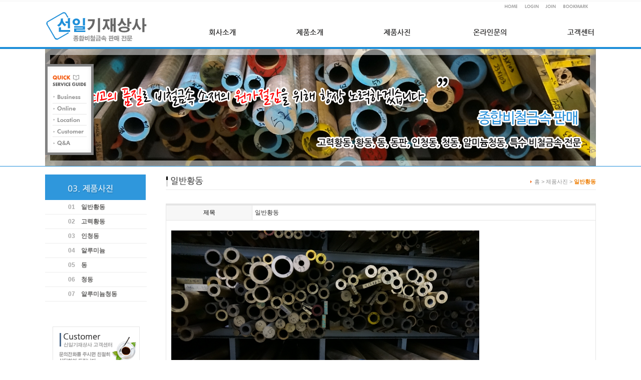

--- FILE ---
content_type: text/html
request_url: http://metalsunil.com/default/03/01.php?com_board_basic=read_form&com_board_idx=26&com_board_id=8
body_size: 5284
content:
<html>
<head>
<meta http-equiv="Content-Type" content="text/html; charset=euc-kr; imagetoolbar; content="no">
<title>::: 선일기재상사 :::</title>
<link href="/default/img/style.css" rel="stylesheet" type="text/css" />
<script language='javascript' src='/default/inc/common.js'></script>
<script language='javascript' src='/default/img/jquery-1.10.1.min.js'></script>
<script language='javascript' src='/default/img/embed.js'></script>
<script>
var bInterval = 3; 
var img_num = 0; 
var myImages = [
"/default/img/sub01.jpg",
"/default/img/sub02.jpg",
"/default/img/sub03.jpg" ];
function init() {
    $("#blendtrjs").parent().css({'background': 'url('+ myImages[myImages.length ==img_num + 1? 0 : img_num+1] + ') no-repeat'});
    $("#blendtrjs").animate({ opacity: 0 }, {
            duration: 2000, complete: function() {
            img_num = myImages.length == img_num + 1 ? 0 : img_num + 1;
            $(this).attr({'src': myImages[myImages.length==img_num ? 0 : img_num]}).css({opacity: 1});
        }
    });
    setTimeout("init()", bInterval*700+2000);
}
</script>
<body onLoad="init()" oncontextmenu='return false' ondragstart='return false' onselectstart='return false'>
<table width="100%" border="0" align="center" cellpadding="0" cellspacing="0">
  <tr>
    <td align="center"><table width="100%" border="0" cellspacing="0" cellpadding="0">
      <tr>
        <td height="4" align="center" bgcolor="fbfbfb"></td>
      </tr>
      <tr>
        <td align="center"><table width="1100" border="0" cellspacing="0" cellpadding="0">
            <tr>
              <td align="right"><script language='javascript' src='/default/inc/common.js'></script>
<table width="182" border="0" cellspacing="0" cellpadding="0">
                <tr>
                 <td><a href="/default/index.php"><img src="/default/img/top_home.gif" border="0"></a></td>
      <td>    <a href="javascript:goLocate('member/login.php');"><img src='/default/img/top_login.gif'></a></td>
                  <td><a href="javascript:goLocate('member/join.php?com_member_basic=agreement_form');"><img src='/default/img/top_join.gif'></a></td>
                                    <td><a href="#" onClick="{window.external.AddFavorite('http://naver.com', '즐겨찾기')}"><img src="/default/img/top_book.gif" border="0"></a></td>
                  
                </tr>
</table></td>
            </tr>
            <tr>
              <td><table width="1100" border="0" cellspacing="0" cellpadding="0">
                  <tr>
                    <td width="184"><a href="/default/index.php"><img src="/default/img/logo.gif" border="0"></a></td>
                    <td width="916"><script type="text/JavaScript">
<!--
function MM_swapImgRestore() { //v3.0
  var i,x,a=document.MM_sr; for(i=0;a&&i<a.length&&(x=a[i])&&x.oSrc;i++) x.src=x.oSrc;
}
function MM_preloadImages() { //v3.0
  var d=document; if(d.images){ if(!d.MM_p) d.MM_p=new Array();
    var i,j=d.MM_p.length,a=MM_preloadImages.arguments; for(i=0; i<a.length; i++)
    if (a[i].indexOf("#")!=0){ d.MM_p[j]=new Image; d.MM_p[j++].src=a[i];}}
}
function MM_findObj(n, d) { //v4.01
  var p,i,x;  if(!d) d=document; if((p=n.indexOf("?"))>0&&parent.frames.length) {
    d=parent.frames[n.substring(p+1)].document; n=n.substring(0,p);}
  if(!(x=d[n])&&d.all) x=d.all[n]; for (i=0;!x&&i<d.forms.length;i++) x=d.forms[i][n];
  for(i=0;!x&&d.layers&&i<d.layers.length;i++) x=MM_findObj(n,d.layers[i].document);
  if(!x && d.getElementById) x=d.getElementById(n); return x;
}
function MM_swapImage() { //v3.0
  var i,j=0,x,a=MM_swapImage.arguments; document.MM_sr=new Array; for(i=0;i<(a.length-2);i+=3)
   if ((x=MM_findObj(a[i]))!=null){document.MM_sr[j++]=x; if(!x.oSrc) x.oSrc=x.src; x.src=a[i+2];}
}
//-->
</script>
<body onLoad="MM_preloadImages('/default/img/menu01-01.gif','/default/img/menu02-02.gif','/default/img/menu03-03.gif','/default/img/menu04-04.gif','/default/img/menu05-05.gif')">
    <table width="822" border="0" cellspacing="0" cellpadding="0">
         <tr>
           <td><a href="/default/01/01.php" onMouseOut="MM_swapImgRestore()" onMouseOver="MM_swapImage('Image1','','/default/img/menu01-01.gif',1)"><img src="/default/img/menu01.gif" name="Image1" border="0"></a></td>
           <td><a href="/default/02/01.php" onMouseOut="MM_swapImgRestore()" onMouseOver="MM_swapImage('Image2','','/default/img/menu02-02.gif',1)"><img src="/default/img/menu02.gif" name="Image2" border="0"></a></td>
           <td><a href="/default/03/01.php" onMouseOut="MM_swapImgRestore()" onMouseOver="MM_swapImage('Image3','','/default/img/menu03-03.gif',1)"><img src="/default/img/menu03.gif" name="Image3" border="0"></a></td>
           <td><a href="/default/04/01.php" onMouseOut="MM_swapImgRestore()" onMouseOver="MM_swapImage('Image4','','/default/img/menu04-04.gif',1)"><img src="/default/img/menu04.gif" name="Image4" border="0"></a></td>
           <td><a href="/default/05/01.php" onMouseOut="MM_swapImgRestore()" onMouseOver="MM_swapImage('Image5','','/default/img/menu05-05.gif',1)"><img src="/default/img/menu05.gif" name="Image5" border="0"></a></td>
         </tr>
       </table></td>
                  </tr>
              </table></td>
            </tr>
        </table></td>
      </tr>
    </table></td>
  </tr>
  <tr>
    <td align="center"><table width="100%" border="0" cellspacing="0" cellpadding="0">
      <tr>
        <td align="center"><table width="100%" border="0" cellspacing="0" cellpadding="0">
          <tr>
            <td height="4" bgcolor="1f8fd9"></tr>
          <tr>
            <td align="center" background="/default/img/subbg.jpg"><table width="1100" border="0" cellspacing="0" cellpadding="0">
              <tr>
                <td><img src="/default/img/sub01.jpg" id="blendtrjs" name="blendtrjs" border="0" usemap="#banner" style="filter: blendTrans(duration=1)"><div id=floater style="top:110" z-index:2">
            <table width="84" border="0" cellspacing="0" cellpadding="0">
               <tr>
                <td valign="top">&nbsp;
     <img src="/default/img/quick.gif" width="97" height="182" border="0" usemap="#Quick"></td>
          </tr>
       </table>
       </div>
<map name="Quick"><area shape="rect" coords="8,55,86,79" href="/default/02/01.php">
<area shape="rect" coords="6,78,86,101" href="/default/04/01.php">
<area shape="rect" coords="6,102,88,124" href="/default/01/02.php">
<area shape="rect" coords="5,124,87,147" href="/default/05/01.php">
<area shape="rect" coords="4,145,85,171" href="/default/05/03.php"></map></td>
              </tr>
            </table>
          </tr>
          <tr>
            <td height="1" bgcolor="1f8fd9"></td>         
            </tr>
        </table></td>
      </tr>
      <tr>
        <td align="center"><table width="1100" border="0" cellspacing="0" cellpadding="0">
  
</table>
</td>
      </tr>
      <tr>
        <td height="16"></td>
      </tr>
      <tr>
        <td align="center"><table width="1100" border="0" cellspacing="0" cellpadding="0">
          <tr>
            <td width="201" valign="top"><table width="203" border="0" cellspacing="0" cellpadding="0">
                <tr>
                  <td><table width="100%" border="0" cellspacing="0" cellpadding="0">
                  <tr>
                    <td><img src="/default/img/sub_menu03.gif" border="0">
                      </td>
                  </tr>
                  <tr>
                    <td height="28" style="padding-left:46"><span class="Num"><b>01</b></span>&nbsp;&nbsp;&nbsp;<b><a href="/default/03/01.php">일반황동</a></b></td>
                  </tr>
                  <tr>
                    <td height="1" bgcolor="ececec"></td>
                  </tr>
<tr>
                    <td height="28" style="padding-left:46"><span class="Num"><b>02</b></span>&nbsp;&nbsp;&nbsp;<b><a href="/default/03/02.php">고력황동</a></b></td>
                  </tr>
                  <tr>
                    <td height="1" bgcolor="ececec"></td>
                  </tr>
                  
<tr>
                    <td height="28" style="padding-left:46"><span class="Num"><b>03</b></span>&nbsp;&nbsp;&nbsp;<b><a href="/default/03/03.php">인청동</a></b></td>
                  </tr>
                  <tr>
                    <td height="1" bgcolor="ececec"></td>
                  </tr>

<tr>
                    <td height="28" style="padding-left:46"><span class="Num"><b>04</b></span>&nbsp;&nbsp;&nbsp;<b><a href="/default/03/04.php">알루미늄</a></b></td>
                  </tr>
                  <tr>
                    <td height="1" bgcolor="ececec"></td>
                  </tr>
                                    
  
<tr>
                    <td height="28" style="padding-left:46"><span class="Num"><b>05</b></span>&nbsp;&nbsp;&nbsp;<b><a href="/default/03/05.php">동</a></b></td>
                  </tr>
                  <tr>
                    <td height="1" bgcolor="ececec"></td>
                  </tr>            
<tr>
                    <td height="28" style="padding-left:46"><span class="Num"><b>06</b></span>&nbsp;&nbsp;&nbsp;<b><a href="/default/03/06.php">청동</a></b></td>
                  </tr>
                  <tr>
                    <td height="1" bgcolor="ececec"></td>
                  </tr>  
<tr>
                    <td height="28" style="padding-left:46"><span class="Num"><b>07</b></span>&nbsp;&nbsp;&nbsp;<b><a href="/default/03/07.php">알루미늄청동</a></b></td>
                  </tr>
                  <tr>
                    <td height="1" bgcolor="ececec"></td>
                  </tr>     
</table></td>
                </tr>
                <tr>
                  <td height="50">&nbsp;</td>
                </tr>
                <tr>
                  <td align="center"><table width="174" border="0" cellspacing="0" cellpadding="0">
                  <tr>
                    <td><img src="/default/img/sub_customer.gif" border="0"></td>
                  </tr>
                </table></td>
                </tr>
            </table></td>
            <td width="39"></td>
            <td width="860" align="center" valign="top"><table width="100%" border="0" cellspacing="0" cellpadding="0">
                <tr>
                  <td><table width="100%" border="0" cellpadding="0" cellspacing="0">
                      <tr>
                        <td><img src="/default/img/title03-01.gif" board="0"></td>
                        <td align="right" class="nv"><img src="/default/img/dot.gif" board="0"> 홈 &gt; 제품사진 &gt; <font color="ee8009"><b>일반황동</b></font> </td>
                      </tr>
                      <tr>
                        <td height="1" colspan="2" bgcolor="ebebeb"></td>
                      </tr>
                  </table></td>
                </tr>
                <tr>
                  <td height="27"></td>
                </tr>
                <tr>
                  <td valign="top" height="400"><!-- 게시판 시작 -->
<link rel="StyleSheet" href="/bizdemo13152/inc/board/board_8.css" type="text/css">
<script language="javascript" src="/cjs/board.js?com_board_id=8&template=bizdemo13152"></script>

<table border="0" cellspacing="0" cellpadding="0" width="100%" bgcolor="#FFFFFF" background="">
	<tr>
		<!-- 목록 - 이미지(왼쪽) -->
		
		<!-- //목록 - 이미지(왼쪽)  -->
		<td valign='top'>
			<table border="0" cellspacing="0" cellpadding="0" width='100%'>
				<tr><td bgcolor='#E5E5E5' height=3></td></tr>
			</table>
			<table border='1' cellpadding='0' cellspacing='0' width='100%' style='border-collapse:collapse' bordercolor='#e5e5e5' class="board">
			<!-- 내용 -->
				<style type="text/css">p{margin:0}</style><meta http-equiv='Content-Type' content='text/html; charset=ks_c_5601-1987'>
<style type="text/css">
/*
   .board_bgcolor 테이블 제목 컬럼 스타일 지정
   .board_desc    테이블 제목 옆 내용 컬럼 스타일 지정
   $com_board.table_size :: 관리자가 지정한 전체 테이블 사이즈
   .board_description 콘텐츠 내용 스타일을 지정
*/
p{
    margin:0;
    padding:0;
}
.board_bgcolor
{
  /*width:107px;*/
  width:20%;
  text-align:center;
}
.board_desc
{
	padding:3 0 3 10;
	line-height:150%;
	/*width:-7px;*/
    width:80%;
	text-align:left;
	padding-left:5px;
}
.board_description
{
	    overflow:hidden;
        word-break:break-all;
}
#post_area{
	width:100%;
	padding:5px;
    word-spacing:0pt;
    word-break:break-all;
}
</style>
						<tr height="30">
				<td class="board_bgcolor">
									<font style="color:#000000;font-size:12px;">제목</font>
								</td>
				<td class="board_desc">
					                                                    일반황동
                                            				</td>
			</tr>
					<!-- 글 내용 -->
		<tr height="30">
			<td colspan="2" class="board_description" width="100%" height="100px">
				<div id="post_area">
					&nbsp;<br>
<IMG style="WIDTH: 1187px; HEIGHT: 785px" hspace=5 src="/bizdemo13152/component/board/board_8/u_image/26/20141222114330_801328401.JPG"><br>
&nbsp;<br>
				</div>
				<script type="text/javascript">
				<!--
				/**
				 * 이미지 테이블크기와 맞쳐 재조정
				 */
				function resizeImage()
				{
					var img_max_width = 615;
                    var use_origin_img = 'Y';
                    if(use_origin_img == 'N') {
                        return;
                    }
					var imgObj = document.getElementById("post_area").getElementsByTagName("img");
					var osrc;
					for (i = 0; i<imgObj.length; i++)
					{
						/*pNode = imgObj[i].parentNode;
						var imgContainer = document.createElement("<div>");
						pNode.insertBefore(imgContainer, imgObj[i]);
						imgContainer.appendChild(imgObj[i]);
						osrc = imgObj[i].src;*/

						if(imgObj[i].width > img_max_width)
						{
							imgObj[i].style['width'] = img_max_width;
							imgObj[i].style['height'] = 'auto';
						}

                        if( imgObj[i].parentNode.tagName != "A" )
                        {
                            imgObj[i].style.cursor  = "pointer";
                            imgObj[i].onclick = function(){	showPicture(this);	}
                        }

						/*imgContainer.style.marginBottom = "0px";

													imgObj[i].style.cursor  = "pointer";
												// declare onclick event
						if( imgObj[i].parentNode.tagName == "div" )
						{
							if( imgObj[i].parentNode.parentNode.tagName == "A" )
							{
								imgObj[i].onclick = function()
								{
									if( this.parentNode.parentNode.target != "_blank" ){
										location.href = this.parentNode.parentNode.href;
									}
								};
							}
							else{
																imgObj[i].onclick = function(){	showPicture(this);	}
															}
						}
						else if( imgObj[i].parentNode.tagName != "A" )
						{
														imgObj[i].onclick = function(){	showPicture(this);	}
													}*/
					}

					document.getElementById("post_area").style.visibility = "visible";
				}

				/**
				 * 팝업 이미지
				 */
				 function showPicture(obj) {

				  var imgObj = new Image();
				  imgObj.src = obj.src;
				  var wopt = "scrollbars=yes,status=no,resizable=no";
				  wopt += ",width=" + imgObj.width;
				  wopt += ",height=" + imgObj.height;
				  var wbody = "<script language='javascript'>";
				  wbody += "function finalResize(){";
				  wbody += "  var oBody=document.body;";
				  wbody += "  var oImg=document.images[0];";
				  wbody += "  var xdiff=oImg.width-oBody.clientWidth;";
				  wbody += "  var ydiff=oImg.height-oBody.clientHeight-20;";
				  wbody += "  window.resizeBy(xdiff,ydiff);";
				  wbody += "}";
				  wbody += "</"+"script>";
				  wbody += "<body  oncontextmenu='return false' ondragstart='return false' onselectstart='return false' onLoad='finalResize()' style='margin:0;background:#000000' >";
				  wbody += "<a href='javascript:window.close()' oncontextmenu='return false'><img src='" + obj.src + "' border=0  alt=''></a>";
				  wbody += "</body>";
				  winResult = window.open("about:blank","",wopt);
				  winResult.document.open("text/html", "replace");
				  winResult.document.write(wbody);
				  winResult.document.close();
				  return;
				}

				/**
				 * 함수 실행
				 */
				window.onload = function()
				{
					resizeImage();
				}
			//-->
			</script>
			</td>
		</tr>
	



			<!-- //내용 -->
			</table>
			<table border='0' cellpadding='0' cellspacing='0' width='100%'>
				<tr><td height='1' bgcolor='#E5E5E5'></td></tr>
			</table>
			<table border='0' cellpadding='0' cellspacing='0' width='100%'>
				<tr><td height='10'></td></tr>
			</table>

			<!-- 게시물 평가 -->
			
			<!--// 게시물 평가 -->

			<!-- 댓글 쓰기 -->
			
			<!-- //댓글 쓰기 -->

			<!-- 댓글 목록 -->
			
			<!-- //댓글 목록 -->

			<table border='0' cellpadding='0' cellspacing='0' width='100%'>
				<tr><td><br></td></tr>
			</table>
			<table border='0' cellpadding='0' cellspacing='0' width='100%'>
				<tr><td height='1' bgcolor='#E5E5E5'></td></tr>
			</table>

			<table border='0' cellpadding='0' cellspacing='0' align='center' width='100%'>
				<tr>
					<td class='bbsnewf5' height='34' align='center' width='50%'>
					<!-- 목록 - 버튼 -->
						<!-- 이전 다음  -->
<table border='0' cellpadding='0' cellspacing='0' align='center' width='100%'>
<tr>
	<td class='bbsnewf5' height='34' align='left' width='50%' style="border:0px">
					<a href="/default/03/01.php?com_board_basic=read_form&&com_board_search_code=&com_board_search_value1=&com_board_search_value2=&com_board_page=&&com_board_id=8&&com_board_idx=24"><img src="/bizdemo13152/img/component/board/board_8/prev.gif" border="0" align='absmiddle' alt=''></a>
				    <a href="/default/03/01.php?&com_board_search_code=&com_board_search_value1=&com_board_search_value2=&com_board_page=&&com_board_id=8&"><img src="/bizdemo13152/img/component/board/board_8/list.gif" border='0' align='absmiddle' alt=''></a>
					</td>
</tr>
</table>
<!-- 이전 다움  -->
					<!-- //목록 - 버튼 -->
					</td>
					<td align='right' width='50%'>
						 <!-- 추천하기 -->
						  <!-- 수정하기 -->
						 <!-- 삭제하기 -->
						 <!-- 답글쓰기 -->
						<a href='javascript:alert("게시판 작성 권한이 없습니다.")' style='display:none'><img alt='' src='/bizdemo13152/img/component/board/board_8/write.gif' border='0' /></a> <!-- 글쓰기 -->
					</td>
				</tr>
			</table>
		</td>
		<!-- 목록 - 이미지(오른쪽) -->
		
		<!-- //목록 - 이미지(오른쪽)  -->
	</tr>
</table>

<!-- 목록 - 리스트 -->

	    <!-- 이미지 -->
	<table border="0" cellspacing="0" cellpadding="0">
	<td style="padding:5px">
			<table border='0' cellspacing='0' cellpadding='0' style="float:left">
			<tr>
				<td align='center' style="padding:5px">
					<a href="/default/03/01.php?com_board_basic=read_form&com_board_idx=24&&com_board_search_code=&com_board_search_value1=&com_board_search_value2=&com_board_page=&&com_board_id=8&">
					<img src="/bizdemo13152/component/board/board_8/u_image/24/20141222102802_1488652029.JPG"  border="0" width="135" height="90"></a>
				</td>
			</tr>
		</table>
					<table border='0' cellspacing='0' cellpadding='0' style="float:left">
			<tr>
				<td align='center' style="padding:5px">
					<a href="/default/03/01.php?com_board_basic=read_form&com_board_idx=26&&com_board_search_code=&com_board_search_value1=&com_board_search_value2=&com_board_page=&&com_board_id=8&">
					<img src="/bizdemo13152/component/board/board_8/u_image/26/20141222114330_801328401.JPG"  border="0" width="135" height="90"></a>
				</td>
			</tr>
		</table>
				<div style="overflow:hidden;clear:both;height:1px;"></div>
	</td>
	</table>
	<!-- 이미지 -->
	
    

<!-- //목록 - 리스트  -->

<!-- 슬라이드 -->

<!-- // 슬라이드 -->
<!-- 게시판 끝 --></td>
                </tr>
            </table></td>
          </tr>
        </table></td>
      </tr>
      <tr>
        <td height="22"></td>
      </tr>
    </table></td>
  </tr>
  <tr>
    <td align="center">
 <table width="100%" border="0" cellspacing="0" cellpadding="0">
         
          <tr>
             <td height="1" bgcolor="ececec"></td>
  </tr>
           <tr>
            <td align="center"><img src="/default/img/copyright.gif" border="0"></td>
          </tr>
        </table>
   </td>
  </tr>
</table>
</body>
</html><script language="javascript" type="text/javascript" src="/cjs/javascript.lib.js?date=1721110582"></script>

<script language="javascript" src="/cjs/board.js"></script>

            <script type="text/javascript">
            var JsHost = (("https:" == document.location.protocol) ? "https://" : "http://");
            var sTime = new Date().getTime();
            document.write(unescape("%3Cscript id='log_script' src='" + JsHost + "blg-jsk.cafe24.com/weblog.js?uid=sunilmetal&t=" + sTime + "' type='text/javascript'%3E%3C/script%3E"));
            </script>
        

--- FILE ---
content_type: text/html
request_url: http://metalsunil.com/default/img/embed.js
body_size: 787
content:
function swf(src,w,h){
 html = '';
 html += '<object type="application/x-shockwave-flash" classid="clsid:d27cdb6e-ae6d-11cf-96b8-444553540000" codebase="http://fpdownload.macromedia.com/pub/shockwave/cabs/flash/swflash.cab#version=8,0,0,0" id="param" width="'+w+'" height="'+h+'">';
 html += '<param name="movie" value="'+src+'">';
 html += '<param name="quality" value="high">';
 html += '<param name="scale" value="noscale">';
 html += '<param name="bgcolor" value="#ffffff">';
 html += '<param name="menu" value="false">';
 html += '<param name=wmode value="transparent">';
 html += '<param name="swliveconnect" value="true">';
 html += '<embed src="'+src+'" quality=high bgcolor="#ffffff" menu="false" width="'+w+'" height="'+h+'" swliveconnect="true" id="param" name="param" type="application/x-shockwave-flash" pluginspage="http://www.macromedia.com/go/getflashplayer"></embed>';
 html += '</object>';
 document.write(html);
}

self.onError=null;
currentX = currentY = 0; 
whichIt = null; 
lastScrollX = 0; lastScrollY = 0;
NS = (document.layers) ? 1 : 0;
IE = (document.all) ? 1: 0;
<!-- STALKER CODE -->
function heartBeat() {
if(IE) { 
diffY = document.body.scrollTop; 
diffX = 0; 
}
if(NS) { diffY = self.pageYOffset; diffX = self.pageXOffset; }
if(diffY != lastScrollY) {
percent = .1 * (diffY - lastScrollY);
if(percent > 0) percent = Math.ceil(percent);
else percent = Math.floor(percent);
if(IE) document.all.floater.style.pixelTop += percent;
if(NS) document.floater.top += percent; 
lastScrollY = lastScrollY + percent;
}
if(diffX != lastScrollX) {
percent = .1 * (diffX - lastScrollX);
if(percent > 0) percent = Math.ceil(percent);
else percent = Math.floor(percent);
if(IE) document.all.floater.style.pixelLeft += percent;
if(NS) document.floater.top += percent;
lastScrollY = lastScrollY + percent;
} 
} 
if(NS || IE) action = window.setInterval("heartBeat()",1);


--- FILE ---
content_type: text/css
request_url: http://metalsunil.com/default/img/style.css
body_size: 650
content:
A:link, A:visited {font-family: 돋움,tahoma,Arial; color:#656463; text-decoration:none; font-size:12}
A:hover, A:active {font-family: 돋움,tahoma,Arial; color:#fb6504; text-decoration: underline; font-size:12}
	

body, td, div, option,  {font-family: 돋움,tahoma,Arial; font-size: 9pt; color: #333333; line-height: 180%; font-weight: normal; font-variant: normal;}


.nv{font-family: 돋움,tahoma,Arial; font-size: 8pt; color: #939393; line-height: 160%; font-weight: normal; font-variant: normal;}
	
a,img {selector-dummy: expression(this.hideFocus=true);} 


img {border:0px;}

a {outtine:none: select-dummy: expression(this.hideFocus=true);}
	
body {scrollbar-face-color: dddddd; scrollbar-shadow-color: #ffffff; scrollbar-highlight-color: ffffff; scrollbar-3dlight-color: ffffff; scrollbar-darkshadow-color: ffffff; scrollbar-track-color: f1f1f1; scrollbar-arrow-color: 8b8b8b; margin: 0px;} 
	 
.main_bg { background-image:url(main_bg.gif);  background-repeat: repeat;}
.sub_bg { background-image:url(sub_bg.gif);  background-repeat: repeat-x  }


#floater {position:absolute;visibility:visible;}  

#Layer1 {
 position:"position:relative" align="top">
 left:0px;
 top:0px;
 width:100%;
 height:100%;
 z-index:1;
visibility: visible;
}

.Num{font-family: 돋움,tahoma,Arial; font-size: 9pt; color: #a7a7a7; font-weight: bold; font-variant: normal;}


.tdt {font-family: 돋움,tahoma,Arial; font-size: 9pt; color: #ffffff; line-height: 180%; font-weight: bold; font-variant: normal;}
.tdr {font-family: 돋움,tahoma,Arial; font-size: 9pt; color: #3695be; line-height: 180%; font-weight: bold; font-variant: normal;}
.tdd {font-family: 돋움,tahoma,Arial; font-size: 9pt; color: #767676; line-height: 180%; font-weight: normal; font-variant: normal;}